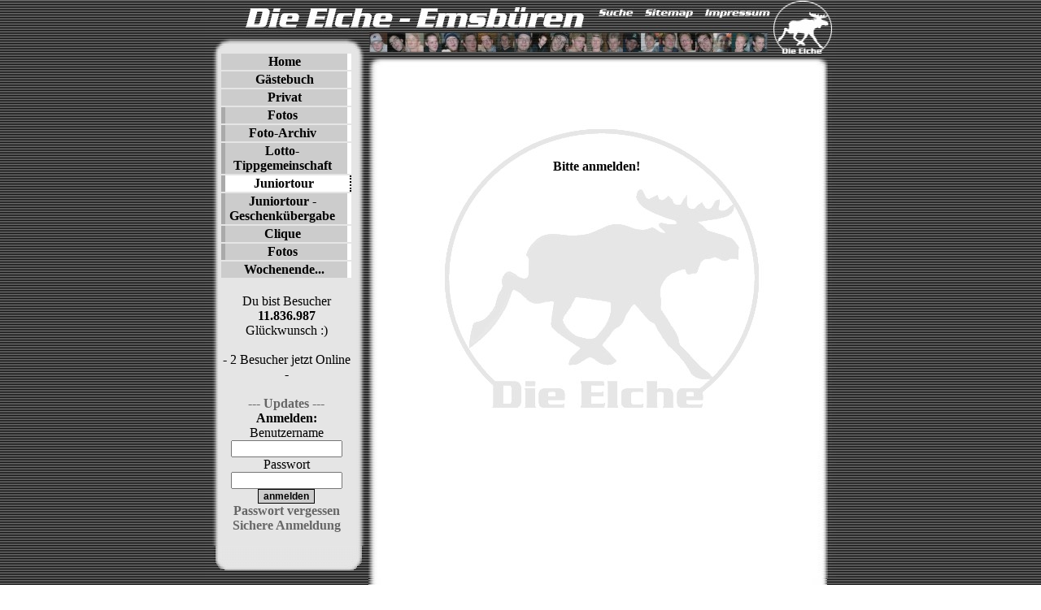

--- FILE ---
content_type: text/html
request_url: https://www.dieelche.de/index.php?PHPSESSID=90225625445d498f5403e6ea034990f8&lan=de&me=67&command=sslfalse
body_size: 1850
content:
<!DOCTYPE html PUBLIC "-//W3C//DTD HTML 4.0 Transitional//EN"><HTML><HEAD>
        <META HTTP-EQUIV="Content-Type" CONTENT="text/html; charset=iso-8859-1">
        <title> Die Elche - Emsbüren</title>
        <link REL="stylesheet" TYPE="text/css" HREF="format.css">
    </HEAD>
<BODY LEFTMARGIN="0" MARGINWIDTH="0" TOPMARGIN="0" MARGINHEIGHT="0" background="images/back.jpg">
<map name="map1">
  <area shape="poly" coords="529,23,529,8,482,8,482,23" href="index.php?PHPSESSID=9bfe42094af25c11f9dfee9fec706aa1&lan=de&me=49">
  <area shape="poly" coords="695,23,695,8,611,8,611,23" href="index.php?PHPSESSID=9bfe42094af25c11f9dfee9fec706aa1&lan=de&me=50">
  <area shape="poly" coords="600,23,600,8,540,8,540,23" href="index.php?PHPSESSID=9bfe42094af25c11f9dfee9fec706aa1&execute=gen/sitemapde&lan=de">
</map>



 <TABLE CELLPADDING="0" CELLSPACING="0" BORDER="0" width="100%" width="776" background="images/back.jpg">
 <TR><TD valign="top">
    <TABLE CELLPADDING="0" CELLSPACING="0" BORDER="0" align="center">
        <TR>
            
          <TD COLSPAN="5"><IMG SRC="images/index_0.jpg" WIDTH="776" HEIGHT="66" USEMAP="#map1" name=index1 border="0"></TD>
        </TR>
        <TR>
            <TD colspan="3" valign="top" background="images/backleft.jpg">
              <TABLE CELLPADDING="0" CELLSPACING="0" BORDER="0" width="216">
                <TR> 
                   <TD width="20" background="images/index_1.jpg"><br></TD>
                   <TD width="160" valign="top" background="images/index_2.jpg">
                     <div align="center"><A HREF="https://www.dieelche.de/index.php?PHPSESSID=9bfe42094af25c11f9dfee9fec706aa1&lan=de&me=1&command=sslfalse" class="menu">Home</A>
<A HREF="https://www.dieelche.de/index.php?PHPSESSID=9bfe42094af25c11f9dfee9fec706aa1&lan=de&me=6&command=sslfalse" class="menu">Gästebuch</A>
<A HREF="https://www.dieelche.de/index.php?PHPSESSID=9bfe42094af25c11f9dfee9fec706aa1&lan=de&me=34&command=sslfalse" class="menu">Privat</A>
 <A HREF="https://www.dieelche.de/index.php?PHPSESSID=9bfe42094af25c11f9dfee9fec706aa1&lan=de&me=46&command=sslfalse" class="umenu">Fotos</A>
 <A HREF="https://www.dieelche.de/index.php?PHPSESSID=9bfe42094af25c11f9dfee9fec706aa1&lan=de&me=56&command=sslfalse" class="umenu">Foto-Archiv</A>
 <A HREF="https://www.dieelche.de/index.php?PHPSESSID=9bfe42094af25c11f9dfee9fec706aa1&lan=de&me=61&command=sslfalse" class="umenu">Lotto- Tippgemeinschaft</A>
 <A HREF="https://www.dieelche.de/index.php?PHPSESSID=9bfe42094af25c11f9dfee9fec706aa1&lan=de&me=67&command=sslfalse" class="umenuS">Juniortour</A>
 <A HREF="https://www.dieelche.de/index.php?PHPSESSID=9bfe42094af25c11f9dfee9fec706aa1&lan=de&me=90&command=sslfalse" class="umenu">Juniortour - Geschenkübergabe</A>
 <A HREF="https://www.dieelche.de/index.php?PHPSESSID=9bfe42094af25c11f9dfee9fec706aa1&lan=de&me=2&command=sslfalse" class="umenu">Clique</A>
 <A HREF="https://www.dieelche.de/index.php?PHPSESSID=9bfe42094af25c11f9dfee9fec706aa1&lan=de&me=88&command=sslfalse" class="umenu">Fotos</A>
<A HREF="https://www.dieelche.de/index.php?PHPSESSID=9bfe42094af25c11f9dfee9fec706aa1&lan=de&me=39&command=sslfalse" class="menu">Wochenende...</A>
          <br><div align="center">Du bist Besucher<br><b>11.836.987</b><br>Glückwunsch :)</div> <div align="center"><br>- 2 Besucher jetzt Online -</div><div align="center"><br>
                    <a href="https://www.dieelche.de/index.php?execute=latestUpdates&PHPSESSID=9bfe42094af25c11f9dfee9fec706aa1">
                    --- Updates ---</a>
                    <FORM ACTION="https://www.dieelche.de/index.php?PHPSESSID=9bfe42094af25c11f9dfee9fec706aa1&execute=latestUpdates" METHOD="post">
      <DIV ALIGN="center"><B>Anmelden:</B><BR>
      Benutzername<BR>
      <input TYPE="Text" SIZE="15" NAME="loginNameFORM" VALUE=""><BR>
      Passwort<BR>
       <input TYPE="Password" SIZE="15" NAME="passwordPlainFORM" VALUE=""><BR>
      <input TYPE="Submit" VALUE="anmelden" name="login" class="submit"><br><a href="https://www.dieelche.de/index.php?execute=loginFormRegister&command=ssltrue&action=pwdForgot&PHPSESSID=9bfe42094af25c11f9dfee9fec706aa1" class="alogin">Passwort vergessen</a><br><a href="https://www.dieelche.de/index.php?command=ssltrue&PHPSESSID=9bfe42094af25c11f9dfee9fec706aa1&me1=&me2=&me3=&lan=de&me=67&PHPSESSID=9bfe42094af25c11f9dfee9fec706aa1" class="alogin">Sichere Anmeldung </a> </DIV>
  </FORM>
                   </TD>
                   <TD width="22" valign="top" background="images/index_5.jpg"><IMG SRC="images/index_3.jpg" WIDTH="36" HEIGHT="22"></TD>
                </TR>

                <TR>
                  <TD valign="top"><IMG SRC="images/index_8.gif" WIDTH="20" HEIGHT="40"></TD>
                  <TD valign="top"><IMG SRC="images/index_9.gif" WIDTH="160" HEIGHT="40"></TD>
                  <TD valign="top"><IMG SRC="images/index_10.gif" WIDTH="36" HEIGHT="40"></TD>
                </TR>
              </TABLE>
            </TD>
            <TD colspan="2" valign="top" background="images/backright.jpg">
              <TABLE CELLPADDING="0" CELLSPACING="0" BORDER="0" width="560">
                <TR> 
                  <TD colspan="2"><IMG SRC="images/index_4.jpg" WIDTH="560" HEIGHT="22"></TD>
                </TR>
                <TR> 
                  <TD width="531" valign="top" background="images/index_6.jpg">






<br><br><br><br><br><br>
          <div align="center"><b>Bitte anmelden!</b></div>
     <TABLE BORDER=0 cellspacing=0 cellpadding=0><TR><TD><a href="http://www.acms.info"><img src="images/space.gif" border="0" width="0" height="1"></a><a href="http://www.acom-computer.de"><img src="images/space.gif" border="0" width="0" height="1"></a><a href="http://www.dieelche.com"><img src="images/space.gif" border="0" width="0" height="1"></a><a href="http://www.gaestehaus-feldmann.de"><img src="images/space.gif" border="0" width="0" height="1"></a><a href="http://www.glueckauf-binz.de"><img src="images/space.gif" border="0" width="0" height="1"></a><a href="http://www.landgasthof-evering.de"><img src="images/space.gif" border="0" width="0" height="1"></a><a href="http://www.gasthof-evering.de"><img src="images/space.gif" border="0" width="0" height="1"></a><a href="http://www.lu-kerkhoff.de"><img src="images/space.gif" border="0" width="0" height="1"></a><a href="http://www.music-shop-gortheil.de"><img src="images/space.gif" border="0" width="0" height="1"></a><a href="http://www.pferdetherapie.net"><img src="images/space.gif" border="0" width="0" height="1"></a><a href="http://www.salzbergen-touristik.de"><img src="images/space.gif" border="0" width="0" height="1"></a><a href="http://www.schuette-wulkotte.de"><img src="images/space.gif" border="0" width="0" height="1"></a><a href="http://www.spargel-hopmann.de"><img src="images/space.gif" border="0" width="0" height="1"></a><a href="http://www.spargelhopmann.de"><img src="images/space.gif" border="0" width="0" height="1"></a><a href="http://www.spelle.de"><img src="images/space.gif" border="0" width="0" height="1"></a><a href="http://www.luenne.de"><img src="images/space.gif" border="0" width="0" height="1"></a><a href="http://www.schapen.de"><img src="images/space.gif" border="0" width="0" height="1"></a><a href="http://www.spelle-touristik.de"><img src="images/space.gif" border="0" width="0" height="1"></a><a href="http://www.vvv-emsbueren.de"><img src="images/space.gif" border="0" width="0" height="1"></a><a href="http://www.wjt2005-os.de"><img src="images/space.gif" border="0" width="0" height="1"></a><a href="http://www.ecc-hellblau.de"><img src="images/space.gif" border="0" width="0" height="1"></a><a href="http://www.tannenkinder.de"><img src="images/space.gif" border="0" width="0" height="1"></a><a href="http://www.the-kentour.de"><img src="images/space.gif" border="0" width="0" height="1"></a><a href="http://www.kespel.de"><img src="images/space.gif" border="0" width="0" height="1"></a><a href="http://www.diekoeters.de"><img src="images/space.gif" border="0" width="0" height="1"></a><a href="http://www.suedliches-emsland.de"><img src="images/space.gif" border="0" width="0" height="1"></a><a href="http://www.suedlichesemsland.de"><img src="images/space.gif" border="0" width="0" height="1"></a><a href="http://www.südliches-emsland.de"><img src="images/space.gif" border="0" width="0" height="1"></a><a href="http://www.südlichesemsland.de"><img src="images/space.gif" border="0" width="0" height="1"></a><a href="http://www.bauprojekt-emsbueren.de"><img src="images/space.gif" border="0" width="0" height="1"></a><a href="http://www.clemens-vollmer.de"><img src="images/space.gif" border="0" width="0" height="1"></a><a href="http://www.contorent.de"><img src="images/space.gif" border="0" width="0" height="1"></a><a href="http://www.contomax.de"><img src="images/space.gif" border="0" width="0" height="1"></a><a href="http://www.jugendkeller-lingen.de"><img src="images/space.gif" border="0" width="0" height="1"></a><a href="http://www.kjd-lingen.de"><img src="images/space.gif" border="0" width="0" height="1"></a><a href="http://www.kmu-partner.de"><img src="images/space.gif" border="0" width="0" height="1"></a><a href="http://www.kulturzentrum-fokus.de"><img src="images/space.gif" border="0" width="0" height="1"></a><a href="http://www.oliver-hindricks.de"><img src="images/space.gif" border="0" width="0" height="1"></a><a href="http://www.point-academy.de"><img src="images/space.gif" border="0" width="0" height="1"></a><a href="http://www.stahlbau-holterhus.de"><img src="images/space.gif" border="0" width="0" height="1"></a><a href="http://www.stahlbauholterhus.de"><img src="images/space.gif" border="0" width="0" height="1"></a><a href="http://www.rugfix.de"><img src="images/space.gif" border="0" width="0" height="1"></a><a href="http://www.pferdedeckenbuegel.info"><img src="images/space.gif" border="0" width="0" height="1"></a><a href="http://www.mobile-jagdkanzel.de"><img src="images/space.gif" border="0" width="0" height="1"></a><a href="http://www.jugendkirche-lingen.de"><img src="images/space.gif" border="0" width="0" height="1"></a><a href="http://www.dieelche.de"><img src="images/space.gif" border="0" width="0" height="1"></a><a href="http://www.bauernhofcafe-emsbueren.de"><img src="images/space.gif" border="0" width="0" height="1"></a><a href="http://www.tagestour24.de"><img src="images/space.gif" border="0" width="0" height="1"></a><a href="http://www.metallbau-forsting.de"><img src="images/space.gif" border="0" width="0" height="1"></a><a href="http://www.hopmann.ws"><img src="images/space.gif" border="0" width="0" height="1"></a><a href="http://www.kljb-emsbueren.de"><img src="images/space.gif" border="0" width="0" height="1"></a><a href="http://www.allesimort.de"><img src="images/space.gif" border="0" width="0" height="1"></a><a href="http://www.djb-freren.de"><img src="images/space.gif" border="0" width="0" height="1"></a></TD></TR></TABLE>


                  </TD>
                  <TD width="29" background="images/index_7.jpg"><br><br><br><br><br><br><br><br><br><br><br><br><br><br><br><br><br><br><br><br><br><br><br><br><br><br>
</TD>
                </TR>
              </TABLE>
            </TD>
            
        </TR>
                
         <TR>
            <TD width="20">&nbsp;</TD>
            <TD width="160">&nbsp;</TD>
            <TD><IMG SRC="images/index_16.gif" WIDTH="36" HEIGHT="39"></TD>
            <TD><IMG SRC="images/index_17.gif" WIDTH="531" HEIGHT="39"></TD>
            <TD><IMG SRC="images/index_18.gif" WIDTH="29" HEIGHT="39"></TD>
        </TR>
    </TABLE>
  </TD></TR>
</TABLE>










</BODY>
</HTML>




--- FILE ---
content_type: text/css
request_url: https://www.dieelche.de/format.css
body_size: 573
content:
body,td { font-size:12pt; color:#000000; font-family:Univers Condensed;}

a:link, a:visited, a:active {color:#666666; text-decoration:none; font-weight:bold;}
a:hover {color:#000000; text-decoration:none; font-weight:bold;} 



a.menu:link, a.menu:active, a.menu:visited {
    border-right: #ffffff 5px solid; padding-right: 10px;
    display: block; padding-left: 10px; border-left-width: 0px;
    background: #CCCCCC; border-bottom-width: 0px;
    padding-bottom: 1px; margin: 0px 0px 2px; color: #000000;
    padding-top: 1px; text-align: center; text-decoration: none; 
} 
a.menu:hover {
   border-right: black 2px dotted; background: #FFFFFF; color: #000000;
} 




a.menuS:link,a.menuS:visited,a.menuS:active {
    border-right: #ffffff 5px solid; padding-right: 10px;
    display: block; padding-left: 10px; border-left-width: 0px;
    background: #CCCCCC; border-bottom-width: 0px;
    padding-bottom: 1px; margin: 0px 0px 2px; color: #000000;
    padding-top: 1px; text-align: center; text-decoration: none; 
    border-right: black 2px dotted; background: #FFFFFF; color: #000000;
} 

a.menuS:hover{
    border-right: #ffffff 5px solid; padding-right: 10px;
    display: block; padding-left: 10px; border-left-width: 0px;
    background: #CCCCCC; border-bottom-width: 0px;
    padding-bottom: 1px; margin: 0px 0px 2px; color: #000000;
    padding-top: 1px; text-align: center; text-decoration: none; 
    border-right: black 2px dotted; background: #FFFFFF; color: #000000;
} 




a.umenu:link,a.umenu:visited,a.umenu:active {
    border-right: #ffffff 5px solid; padding-right: 10px;
    display: block; padding-left: 0px; border-left: #AAAAAA 5px solid;
    background: #CCCCCC; border-bottom-width: 0px;
    padding-bottom: 1px; margin: 0px 0px 2px; color: #000000;
    padding-top: 1px; text-align: center; text-decoration: none; 
} 
a.umenu:hover {
   border-right: black 2px dotted; background: #FFFFFF; color: #000000;
} 




a.umenuS:link,a.umenuS:visited,a.umenuS:active {
    border-right: #ffffff 5px solid; padding-right: 10px;
    display: block; padding-left: 0px; border-left: #AAAAAA 5px solid;
    background: #CCCCCC; border-bottom-width: 0px;
    padding-bottom: 1px; margin: 0px 0px 2px; color: #000000;
    padding-top: 1px; text-align: center; text-decoration: none; 
    border-right: black 2px dotted; background: #FFFFFF; color: #000000;
} 

a.umenuS:hover {
    border-right: #ffffff 5px solid; padding-right: 10px;
    display: block; padding-left: 0px; border-left: #AAAAAA 5px solid;
    background: #CCCCCC; border-bottom-width: 0px;
    padding-bottom: 1px; margin: 0px 0px 2px; color: #000000;
    padding-top: 1px; text-align: center; text-decoration: none; 
    border-right: black 2px dotted; background: #FFFFFF; color: #000000;
} 

input.submit{ color:#000000; background:#CCCCCC; border-color:#0000FF; border-top:1px solid; border-bottom:1px solid; border-left: 1px solid; border-right:1px solid; font-family:tahoma,Arial; font-size:12px; font-weight:bold; }
input.acmsformtext{ color:#000000; background:#FFFFFF; border-color:#CCCCCC; border-top:0px solid; border-bottom:0px solid; border-left: 0px solid; border-right:0px solid; font-family:tahoma,Arial; font-size:12px; font-weight:bold; }
input.Adminsubmit { color:#000000; background:#FFFFFF; border-color:#0000FF; border-top:1px solid; border-bottom:1px solid; border-left: 1px solid; border-right:1px solid; font-family:tahoma,Arial; font-size:10px; font-weight:bold; }
input.Admintext{ color:#000000; background:#FFFFFF; border-color:#0000FF; border-top:2px solid; border-bottom:1px solid; border-left: 2px solid; border-right:1px solid; font-family:tahoma,Arial; font-size:10px; font-weight:normal; }
textarea.Admin { font-family:tahoma,Arial; font-size: 13px; color: #000000; border-top:1px solid; border-bottom:2px solid; border-left: 1px solid; border-right:2px solid;  }


.errorMessage{  text-align: center; font-color:#0000FF; font-size: 12pt; font-variant: small-caps;font-weight:bold;}
.storedSQL { border: 1px solid black;background:#CCCCCC; width:350;}
.deleteSQL { border: 1px solid black;background:#FF0000; width:350;}



a.AdminMenu:link {color:#000000; text-decoration:none; font-weight:bold; font-size:9pt; } 
a.AdminMenu:visited{color:#000000; text-decoration:none; font-weight:bold; font-size:9pt; } 
a.AdminMenu:hover {color:#CCCCCC; text-decoration:none; font-weight:bold; font-size:9pt; } 
a.AdminMenu:active {color:#000000; text-decoration:none; font-weight:bold; font-size:9pt; } 



a.AdminMenuS:link,a.AdminMenuS:visited {color:#CCCCCC; text-decoration:none; font-weight:bold; font-size:9pt; } 
a.AdminMenuS:hover,a.AdminMenuS:active  {color:#CCCCCC; text-decoration:none; font-weight:bold; font-size:9pt; } 



a.calmonth:link,a.calmonth:visited, a.calmonth:active {color:#000000; text-decoration:underline; font-weight:bold; font-size:10pt; }
a.calmonth:hover {color:#606060; text-decoration:none; font-weight:bold; font-size:10pt; }

a.calnewEntry:link,a.calnewEntry:visited, a.calnewEntry:active {color:#000000; text-decoration:underline; font-weight:none; font-size:8pt; }
a.calnewEntry:hover {color:#606060; text-decoration:none; font-weight:none; font-size:8pt; }


a.caldayPopup:link,a.caldayPopup:visited, a.caldayPopup:active  {color:#000000; text-decoration:underline; font-weight:bold; font-size:11pt; }
a.caldayPopup:hover {color:#606060; text-decoration:none; font-weight:bold; font-size:11pt; }
a.calentryPopup:link,a.calentryPopup:visited, a.calentryPopup:active {color:#000000; text-decoration:underline; font-weight:bold; font-size:8pt; }
a.calentryPopup:hover {color:#606060; text-decoration:none; font-weight:none; font-size:8pt; }
 